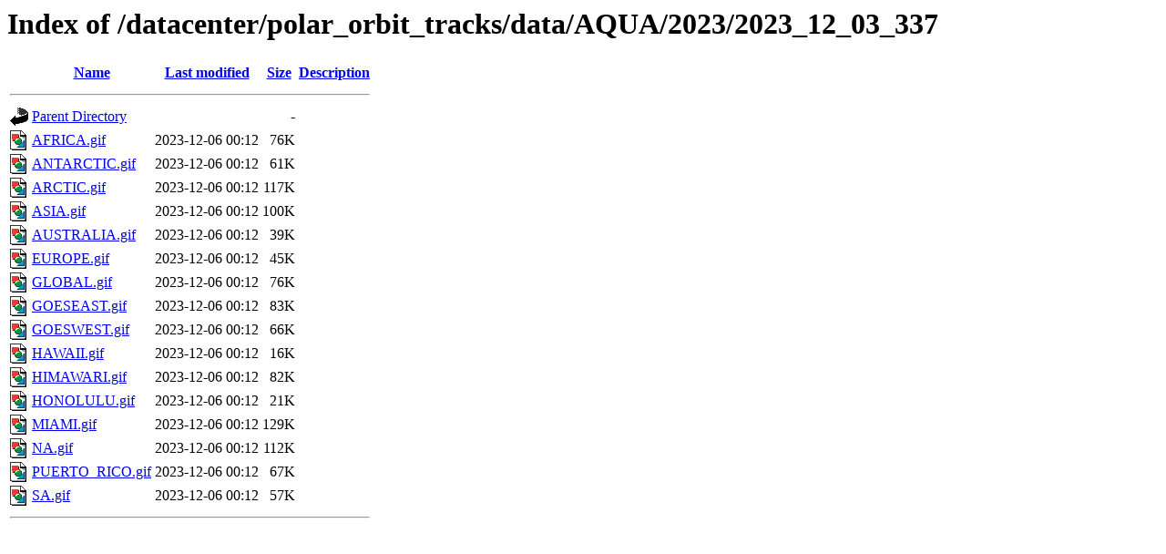

--- FILE ---
content_type: text/html;charset=UTF-8
request_url: https://www.ssec.wisc.edu/datacenter/polar_orbit_tracks/data/AQUA/2023/2023_12_03_337/
body_size: 566
content:
<!DOCTYPE HTML PUBLIC "-//W3C//DTD HTML 3.2 Final//EN">
<html>
 <head>
  <title>Index of /datacenter/polar_orbit_tracks/data/AQUA/2023/2023_12_03_337</title>
 </head>
 <body>
<h1>Index of /datacenter/polar_orbit_tracks/data/AQUA/2023/2023_12_03_337</h1>
  <table>
   <tr><th valign="top"><img src="/icons/blank.gif" alt="[ICO]"></th><th><a href="?C=N;O=D">Name</a></th><th><a href="?C=M;O=A">Last modified</a></th><th><a href="?C=S;O=A">Size</a></th><th><a href="?C=D;O=A">Description</a></th></tr>
   <tr><th colspan="5"><hr></th></tr>
<tr><td valign="top"><img src="/icons/back.gif" alt="[PARENTDIR]"></td><td><a href="/datacenter/polar_orbit_tracks/data/AQUA/2023/">Parent Directory</a></td><td>&nbsp;</td><td align="right">  - </td><td>&nbsp;</td></tr>
<tr><td valign="top"><img src="/icons/image2.gif" alt="[IMG]"></td><td><a href="AFRICA.gif">AFRICA.gif</a></td><td align="right">2023-12-06 00:12  </td><td align="right"> 76K</td><td>&nbsp;</td></tr>
<tr><td valign="top"><img src="/icons/image2.gif" alt="[IMG]"></td><td><a href="ANTARCTIC.gif">ANTARCTIC.gif</a></td><td align="right">2023-12-06 00:12  </td><td align="right"> 61K</td><td>&nbsp;</td></tr>
<tr><td valign="top"><img src="/icons/image2.gif" alt="[IMG]"></td><td><a href="ARCTIC.gif">ARCTIC.gif</a></td><td align="right">2023-12-06 00:12  </td><td align="right">117K</td><td>&nbsp;</td></tr>
<tr><td valign="top"><img src="/icons/image2.gif" alt="[IMG]"></td><td><a href="ASIA.gif">ASIA.gif</a></td><td align="right">2023-12-06 00:12  </td><td align="right">100K</td><td>&nbsp;</td></tr>
<tr><td valign="top"><img src="/icons/image2.gif" alt="[IMG]"></td><td><a href="AUSTRALIA.gif">AUSTRALIA.gif</a></td><td align="right">2023-12-06 00:12  </td><td align="right"> 39K</td><td>&nbsp;</td></tr>
<tr><td valign="top"><img src="/icons/image2.gif" alt="[IMG]"></td><td><a href="EUROPE.gif">EUROPE.gif</a></td><td align="right">2023-12-06 00:12  </td><td align="right"> 45K</td><td>&nbsp;</td></tr>
<tr><td valign="top"><img src="/icons/image2.gif" alt="[IMG]"></td><td><a href="GLOBAL.gif">GLOBAL.gif</a></td><td align="right">2023-12-06 00:12  </td><td align="right"> 76K</td><td>&nbsp;</td></tr>
<tr><td valign="top"><img src="/icons/image2.gif" alt="[IMG]"></td><td><a href="GOESEAST.gif">GOESEAST.gif</a></td><td align="right">2023-12-06 00:12  </td><td align="right"> 83K</td><td>&nbsp;</td></tr>
<tr><td valign="top"><img src="/icons/image2.gif" alt="[IMG]"></td><td><a href="GOESWEST.gif">GOESWEST.gif</a></td><td align="right">2023-12-06 00:12  </td><td align="right"> 66K</td><td>&nbsp;</td></tr>
<tr><td valign="top"><img src="/icons/image2.gif" alt="[IMG]"></td><td><a href="HAWAII.gif">HAWAII.gif</a></td><td align="right">2023-12-06 00:12  </td><td align="right"> 16K</td><td>&nbsp;</td></tr>
<tr><td valign="top"><img src="/icons/image2.gif" alt="[IMG]"></td><td><a href="HIMAWARI.gif">HIMAWARI.gif</a></td><td align="right">2023-12-06 00:12  </td><td align="right"> 82K</td><td>&nbsp;</td></tr>
<tr><td valign="top"><img src="/icons/image2.gif" alt="[IMG]"></td><td><a href="HONOLULU.gif">HONOLULU.gif</a></td><td align="right">2023-12-06 00:12  </td><td align="right"> 21K</td><td>&nbsp;</td></tr>
<tr><td valign="top"><img src="/icons/image2.gif" alt="[IMG]"></td><td><a href="MIAMI.gif">MIAMI.gif</a></td><td align="right">2023-12-06 00:12  </td><td align="right">129K</td><td>&nbsp;</td></tr>
<tr><td valign="top"><img src="/icons/image2.gif" alt="[IMG]"></td><td><a href="NA.gif">NA.gif</a></td><td align="right">2023-12-06 00:12  </td><td align="right">112K</td><td>&nbsp;</td></tr>
<tr><td valign="top"><img src="/icons/image2.gif" alt="[IMG]"></td><td><a href="PUERTO_RICO.gif">PUERTO_RICO.gif</a></td><td align="right">2023-12-06 00:12  </td><td align="right"> 67K</td><td>&nbsp;</td></tr>
<tr><td valign="top"><img src="/icons/image2.gif" alt="[IMG]"></td><td><a href="SA.gif">SA.gif</a></td><td align="right">2023-12-06 00:12  </td><td align="right"> 57K</td><td>&nbsp;</td></tr>
   <tr><th colspan="5"><hr></th></tr>
</table>
</body></html>
